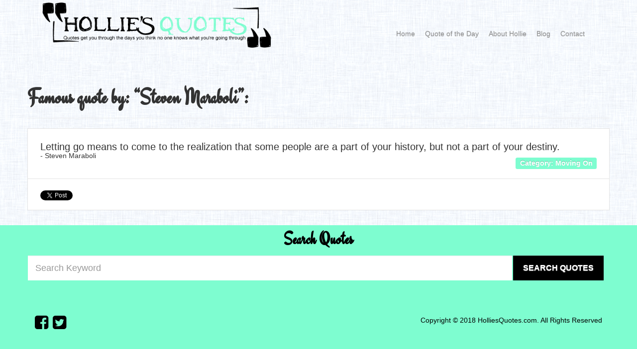

--- FILE ---
content_type: text/html; charset=UTF-8
request_url: https://holliesquotes.com/quote/49191
body_size: 17108
content:
<!DOCTYPE html>
<html lang="en" >
    <head>
        <meta charset="utf-8">
        <script type="text/javascript" src="/assets/13bf9526/jquery.min.js"></script>
<script type="text/javascript" src="/assets/13bf9526/jquery.yiiactiveform.js"></script>
<title>Famous quote by: Steven Maraboli</title>
        <meta name="viewport" content="width=device-width, initial-scale=1.0">
                    
                    
        <meta name="author" content="">

        <!-- Le styles -->
        <link href='https://fonts.googleapis.com/css?family=Engagement' rel='stylesheet' type='text/css'>
        <link href="/themes/classic/assets/css/bootstrap.css" rel="stylesheet">
        <link href="/themes/classic/assets/css/flags.css" rel="stylesheet">
        <style type="text/css">
            body {
                padding-top: 60px;
                padding-bottom: 40px;
            }
        </style>
                <link href="/themes/classic/assets/css/bootstrap-responsive.css" rel="stylesheet">
        <link href="/themes/classic/assets/css/style.css" rel="stylesheet">

        <!-- Le HTML5 shim, for IE6-8 support of HTML5 elements -->
        <!--[if lt IE 9]>
          <script src="http://html5shim.googlecode.com/svn/trunk/html5.js"></script>
        <![endif]-->

        <!-- Le fav and touch icons -->
        <link rel="shortcut icon" href="/themes/classic/assets/ico/favicon.ico">
        <link rel="apple-touch-icon-precomposed" sizes="144x144" href="/themes/classic/assets/ico/apple-touch-icon-144-precomposed.png">
        <link rel="apple-touch-icon-precomposed" sizes="114x114" href="/themes/classic/assets/ico/apple-touch-icon-114-precomposed.png">
        <link rel="apple-touch-icon-precomposed" sizes="72x72" href="/themes/classic/assets/ico/apple-touch-icon-72-precomposed.png">
        <link rel="apple-touch-icon-precomposed" href="/themes/classic/assets/ico/apple-touch-icon-57-precomposed.png">


<link href='https://fonts.googleapis.com/css?family=Engagement' rel='stylesheet' type='text/css'>
<link rel="shortcut icon" href="/themes/classic/files/favicon.ico">
<link href="/themes/classic/files/css/bootstrap.min.css" rel="stylesheet">
<link href="/themes/classic/files/css/font-awesome.css" rel="stylesheet">
<link href="/themes/classic/files/css/main.css" rel="stylesheet">

<!-- Page Level Ads START -->

<!-- Page Level Ads END -->
    </head>

    <body>
        <div id="fb-root"></div>
        <script>
            (function(d, s, id) {
                var js, fjs = d.getElementsByTagName(s)[0];
                if (d.getElementById(id)) return;
                js = d.createElement(s); js.id = id;
                js.src = "//connect.facebook.net/en_US/all.js#xfbml=1";
                fjs.parentNode.insertBefore(js, fjs);
            }(document, 'script', 'facebook-jssdk'));
        </script>
        
<!-- Header start -->
<div class="header">
  <div class="container">
    <div class="row">

      <div class="col-md-5 col-sm-6 col-xs-12"> <a href="/site/index" class="logo"><img src="/themes/classic/files/images/hqlogo2017.png" alt="" style="padding-top:5px; padding-bottom:5px;" /></a>
        <div class="navbar-header">
          <button type="button" class="navbar-toggle" data-toggle="collapse" data-target=".navbar-collapse"> <span class="sr-only">Toggle navigation</span> <span class="icon-bar"></span> <span class="icon-bar"></span> <span class="icon-bar"></span> </button>
        </div>
        <div class="clearfix"></div>
      </div>
      <div class="col-md-7 col-sm-9 col-xs-12"> 
        <!-- Nav start -->
        <div class="navbar navbar-default" role="navigation" style="padding-top:50px;">
          <div class="navbar-collapse collapse" id="nav-main">
            
            <ul class="nav" id="yw0">
<li><a href="/site/index">Home</a></li>
<li><a href="/site/qotd">Quote of the Day</a></li>
<li><a href="/site/page/about-hollie">About Hollie</a></li>
<li><a href="/site/blog">Blog</a></li>
<li><a href="/site/contact">Contact</a></li>
</ul>            
            
            <!-- Nav collapes end --> 
          </div>
          <div class="clearfix"></div>
        </div>
        <!-- Nav end --> 
      </div>
    </div>
    <!-- row end --> 
  </div>
  <!-- Header container end --> 
</div>
<!-- Header end --> 





        <div id="content-container" class="container">
                                    
<!--GAD-->

<div class="page-header">
    <h1>Famous quote by: &ldquo;Steven Maraboli&rdquo;:</h1>
</div>

    
                    <script>
            function star_clicked(value, elm) {
                var ratingId = jQuery(elm).parent().parent().parent().attr('id');
                var id = parseInt(ratingId);
                jQuery.post('/quote/rate', {"rating": value, "id": id}, function(response) {
                    jQuery('#' + ratingId + ' > input').rating('disable', true);
                }, 'json');
            }

            (function($) {
                $(function() {
                    $('.favourite').click(function() {
                        var $this = $(this);
                        var href = $this.attr('href');
                        $this.fadeOut();
                        $.get(href);
                        return false;
                    });
                });
            })(jQuery);
        </script>
    
    <div class="job-header">
        <div class="jobinfo">
            <div class="row">
                <div class="col-md-12">
                                        <p style="font-size:20px;">Letting go means to come to the realization that some people are a part of your history, but not a part of your destiny.</p>
                    <small>- Steven Maraboli</small>

                                            <div class="align-right">
                            <div>
                                <span class="label label-info" style="background-color:#7efdd0; font-size:14px;">
                                    Category: 
                                                                            <a href="/quote/category/moving-on">
                                            Moving On                                        </a>
                                                                    </span>
                            </div>
                        </div>
                                    </div>
            </div>
        </div>
        <div class="jobButtons"> 
            <div class="tw-btn">
                <a href="https://holliesquotes.com/quote/49191" data-url="https://holliesquotes.com/quote/49191" class="twitter-share-button" 
                   data-text="Letting go means to come to the realization that some people are a part of your history, but not a part of your destiny.-Steven Maraboli" 
                   data-lang="en">Tweet</a>
            </div>
            <div class="fb-btn">
                <div class="fb-like" data-href="https://holliesquotes.com/quote/49191" data-send="true" data-layout="button_count" 
                     data-show-faces="false"></div>
            </div>
        </div>
    </div>

<!--GAD2-->


            <form class="form-horizontal" id="quote-submit-form" action="/quote/submit" method="post">
            <div class="modal hide" id="submit-quote-form">
                <div class="modal-header">
                    <button type="button" class="close" data-dismiss="modal">×</button>
                    <h3>Submit a Quote</h3>
                </div>
                <div class="modal-body">
                    <p>
                    <fieldset>
                                                                                                        <div class="control-group">
                                <label class="control-label required" for="QuoteSubmitForm_guest_name">Guest Name <span class="required">*</span></label>                                <div class="controls">
                                    <input class="input-xlarge" name="QuoteSubmitForm[guest_name]" id="QuoteSubmitForm_guest_name" type="text" />                                    <div class="help-block" id="QuoteSubmitForm_guest_name_em_" style="display:none"></div>                                </div>
                            </div>

                                                        <div class="control-group">
                                <label class="control-label required" for="QuoteSubmitForm_guest_email">Guest Email <span class="required">*</span></label>                                <div class="controls">
                                    <input class="input-xlarge" name="QuoteSubmitForm[guest_email]" id="QuoteSubmitForm_guest_email" type="text" />                                    <div class="help-block" id="QuoteSubmitForm_guest_email_em_" style="display:none"></div>                                </div>
                            </div>
                        
                                                <div class="control-group">
                            <label class="control-label required" for="QuoteSubmitForm_quote">Quote <span class="required">*</span></label>                            <div class="controls">
                                <input class="input-xlarge" name="QuoteSubmitForm[quote]" id="QuoteSubmitForm_quote" type="text" />                                <div class="help-block" id="QuoteSubmitForm_quote_em_" style="display:none"></div>                            </div>
                        </div>

                                                <div class="control-group">
                            <label class="control-label required" for="QuoteSubmitForm_author">Author <span class="required">*</span></label>                            <div class="controls">
                                <input class="input-xlarge" name="QuoteSubmitForm[author]" id="QuoteSubmitForm_author" type="text" />                                <div class="help-block" id="QuoteSubmitForm_author_em_" style="display:none"></div>                            </div>
                        </div>

                                                <div class="control-group">
                            <label class="control-label required" for="QuoteSubmitForm_category_id">Category <span class="required">*</span></label>                            <div class="controls">
                                <select class="input-xlarge" name="QuoteSubmitForm[category_id]" id="QuoteSubmitForm_category_id">
<option value="41">Life</option>
<option value="79">Authors</option>
<option value="78">TV Shows</option>
<option value="76">Friendship</option>
<option value="77">Movies</option>
<option value="74">Love - Sad</option>
<option value="75">Love - Misc</option>
<option value="73">Love - Happy</option>
<option value="84">Moving On</option>
<option value="85">Motivation</option>
</select>                                <div class="help-block" id="QuoteSubmitForm_category_id_em_" style="display:none"></div>                            </div>
                        </div>



                                                                                <div class="control-group">
                                <label class="control-label required" for="QuoteSubmitForm_verifyCode">Verification Code <span class="required">*</span></label>                                <div class="controls">
                                    <div class="alert alert-info">
                                        <a class="close" data-dismiss="alert" href="#">×</a>
                                        Please enter code as shown in the image. Letters are not case-sensitive.
                                    </div>
                                    <img id="yw1" src="/quote/captcha?v=697102a07044d" alt="" />                                    <input class="input-xlarge" name="QuoteSubmitForm[verifyCode]" id="QuoteSubmitForm_verifyCode" type="text" />                                    <div class="help-block" id="QuoteSubmitForm_verifyCode_em_" style="display:none"></div>                                </div>
                            </div>
                        
                    </fieldset>
                    </p>
                </div>
                
                

                        
                
                
                
                <div class="modal-footer">
                    <a href="#" class="btn" data-dismiss="modal">Close</a>
                    <input class="btn btn-primary" type="submit" name="yt0" value="Submit" />                </div>
            </div>

            </form>
       </div>
       
       
<!-- SEARCH start -->
<div class="searchwrap">
  <div class="container">
    <h3>Search Quotes</h3>
    <form action="/quote/search" method="get">
    <div class="searchbar row">
      <div class="col-md-10">
      	<input type="hidden" name="in" value="Quotes" id="quotes_search_in">
        <input type="text" name="q" class="form-control" placeholder="Search Keyword" />
      </div>
      <div class="col-md-2">
        <input type="submit" class="btn" value="Search Quotes">
      </div>
    </form>
    </div>
<!-- removed 2 br -->
  </div>
</div>
<!-- SEARCH end -->       
       
         
<div class="footerWrap">
  <div class="container">
    <div class="row"> 
      <!--About Us-->
      <div class="col-md-3 col-sm-12">
        <div class="social"> 
        
        <a href="http://www.facebook.com/pages/Hollies-Quotes/148919682944" target="_blank"> <i class="fa fa-facebook-square" aria-hidden="true"></i></a> 
        <a href="https://twitter.com/TXgirlinNC" target="_blank"><i class="fa fa-twitter-square" aria-hidden="true"></i></a>
        <!--a href="#." target="_blank"><i class="fa fa-instagram" aria-hidden="true"></i></a-->
        
        </div>
        <!-- Social Icons end --> 
      </div>
      
 
      <div class="col-md-9 col-sm-12">
        <p>Copyright &copy; 2018 HolliesQuotes.com. All Rights Reserved</p>
      </div>
    </div>
  </div>
</div>


<script src="/themes/classic/files/js/jquery-2.1.4.min.js"></script> 
<script src="/themes/classic/files/js/bootstrap.min.js"></script> 
<script src="/themes/classic/files/js/script.js"></script>            
            
    

        <script>
            $('.search-in-type').click(function(){
                var searchIn = $(this).text();
                $('#search-in-what').text(searchIn);
                $('#quotes_search_in').val(searchIn.toLowerCase());
            });
            
                $('a[rel="tooltip"]').tooltip();
        </script>
        <script>
            // twitter tweet button
                !function(d,s,id){var js,fjs=d.getElementsByTagName(s)[0];if(!d.getElementById(id)){js=d.createElement(s);js.id=id;js.src="https://platform.twitter.com/widgets.js";fjs.parentNode.insertBefore(js,fjs);}}(document,"script","twitter-wjs");
            
            // google plus one
            (function() {
                var po = document.createElement('script'); po.type = 'text/javascript'; po.async = true;
                po.src = 'https://apis.google.com/js/plusone.js';
                var s = document.getElementsByTagName('script')[0]; s.parentNode.insertBefore(po, s);
            })();
        </script>
    <script type="text/javascript">
/*<![CDATA[*/
jQuery(function($) {
jQuery('#yw1').after("<a id=\"yw1_button\" href=\"\/quote\/captcha?refresh=1\">Get a new code<\/a>");
jQuery(document).on('click', '#yw1_button', function(){
	jQuery.ajax({
		url: "\/quote\/captcha?refresh=1",
		dataType: 'json',
		cache: false,
		success: function(data) {
			jQuery('#yw1').attr('src', data['url']);
			jQuery('body').data('quote/captcha.hash', [data['hash1'], data['hash2']]);
		}
	});
	return false;
});

jQuery('#quote-submit-form').yiiactiveform({'validateOnSubmit':true,'attributes':[{'id':'QuoteSubmitForm_guest_name','inputID':'QuoteSubmitForm_guest_name','errorID':'QuoteSubmitForm_guest_name_em_','model':'QuoteSubmitForm','name':'guest_name','enableAjaxValidation':true},{'id':'QuoteSubmitForm_guest_email','inputID':'QuoteSubmitForm_guest_email','errorID':'QuoteSubmitForm_guest_email_em_','model':'QuoteSubmitForm','name':'guest_email','enableAjaxValidation':true},{'id':'QuoteSubmitForm_quote','inputID':'QuoteSubmitForm_quote','errorID':'QuoteSubmitForm_quote_em_','model':'QuoteSubmitForm','name':'quote','enableAjaxValidation':true},{'id':'QuoteSubmitForm_author','inputID':'QuoteSubmitForm_author','errorID':'QuoteSubmitForm_author_em_','model':'QuoteSubmitForm','name':'author','enableAjaxValidation':true},{'id':'QuoteSubmitForm_category_id','inputID':'QuoteSubmitForm_category_id','errorID':'QuoteSubmitForm_category_id_em_','model':'QuoteSubmitForm','name':'category_id','enableAjaxValidation':true},{'id':'QuoteSubmitForm_verifyCode','inputID':'QuoteSubmitForm_verifyCode','errorID':'QuoteSubmitForm_verifyCode_em_','model':'QuoteSubmitForm','name':'verifyCode','enableAjaxValidation':true}],'errorCss':'error'});
});
/*]]>*/
</script>
</body>
</html>


--- FILE ---
content_type: text/css
request_url: https://holliesquotes.com/themes/classic/assets/css/style.css
body_size: 2768
content:
body {
    background: url(../images/background.png);
}

h1 {
    font-family: 'Engagement';
    font-size: 45px;
    line-height: 70px;
    font-weight: normal;
}

hr{
    border-style: inset;
}

.well {
    background: #DEEBFC;
    box-shadow: 0 1px 1px rgba(0, 0, 0, 0.05) inset, 5px 5px rgba(221, 221, 221, 0.8);
}

.well blockquote {
}

.navbar .btn {
    margin: -3px 0 6px;
    padding: 3px 10px;
}

.navbar .brand{
    padding: 0;
    position: absolute;
    top:0;
    left:0;
}

.quote-box{
    position: relative;
}

.quote-box blockquote {
    margin-bottom: 30px;
}

.favourite {
    position: absolute;
    top: 5px;
    right: 5px;
}

.rating-poster {
    position: relative;
    top: -20px;
}

.rating-poster:after,.rating-poster:before {
    content: '';
    display: table;
    clear: both;
}

.quote-poster{
    font-size: 11px;
}

.quote-box-social{
    position: absolute;
    right: 0;
    bottom: 5px;
}

#content-container {
    padding: 30px 0 0 0;
}

#top-nav-bar-wrapper{
    z-index: 1050;
}

#top-nav-bar{
    position: relative;
}

#top-nav-links{
    margin-left: 60px;
}

#top-subnav-bar{
    top: 43px;
}

#top-subnav-bar .navbar-inner{
    background: none;
    box-shadow: none;
    min-height: 30px;
    padding-top: 8px;
}

#top-subnav-bar .nav > li{
    margin-left: 5px;
}

#top-subnav-bar .nav > li > a{
    padding: 0px 8px 3px;
    background: none;
    color: #000;
    text-shadow: 1px 1px #fff;
    background: #F3F3F3;
    -moz-border-radius: 8px;
    -webkit-border-radius: 8px;
    -o-border-radius: 8px;
    border-radius: 8px;
    border: 1px solid #ddd;
}

#top-subnav-bar .nav > li > a:hover{
    color: #555;
    box-shadow: 0 2px #ddd;
}

.align-right{
    text-align: right;
}

.label-info a{
    color: #fff;
}

.form-actions {
    background: rgba(245, 245, 245, 0.7);
}

.pin-btn, .fb-btn, .tw-btn, .gplus-btn {
    position: relative;
    display: inline-block;
}


.pin-btn {
    bottom: 3px;
}
.fb-btn {

}

.tw-btn {
    bottom: -3px;
}

.gplus-btn {
    bottom: -3px;
}

.error .help-block,.error .help-inline{
    color: #B94A48;
}

.modal .alert, .modal .control-group{
    margin-bottom: 5px;
}
.modal .help-block,.modal .help-inline{
    margin-top: 0;
}

#my-account li.active a{
    background: #EDEDE7;
    color: #000;
}

#my-account i{
    vertical-align: text-bottom;
}

.gad {
    text-align: center;
    margin-bottom: 20px;
}

.profile-table.table-striped tbody tr:nth-child(2n+1) td, .profile-table.table-striped tbody tr:nth-child(2n+1) th {
    background-color: #ECF3FB;
}

.profile-table tbody tr:hover th, .profile-table tbody tr:hover td {
    background-color: #F6FAFE;
}

.languages{
    margin: 10px 0 0 10px;
    padding: 0px 3px;
    background: #626262;
    border-radius: 5px;
}

--- FILE ---
content_type: text/javascript
request_url: https://holliesquotes.com/themes/classic/files/js/script.js
body_size: 893
content:
"use strict";
/* ==== Jquery Functions ==== */
(function($) {
	
	/* ==== Tool Tip ==== */	
    $('[data-toggle="tooltip"]').tooltip();	
		
	
	/* ==== Testimonials Slider ==== */	
  	$(".testimonialsList").owlCarousel({      
	   loop:true,
		margin:30,
		nav:false,
		responsiveClass:true,
		responsive:{
			0:{
				items:1,
				nav:false
			},
			768:{
				items:1,
				nav:false
			},
			1170:{
				items:1,
				nav:false,
				loop:true
			}
		}
  	});
	
	
	/* ==== Revolution Slider ==== */
	if($('.tp-banner').length > 0){
		$('.tp-banner').show().revolution({
			delay:6000,
	        startheight:550,
	        startwidth: 1140,
	        hideThumbs: 1000,
	        navigationType: 'none',
	        touchenabled: 'on',
	        onHoverStop: 'on',
	        navOffsetHorizontal: 0,
	        navOffsetVertical: 0,
	        dottedOverlay: 'none',
	        fullWidth: 'on'
		});
	}
	
})(jQuery);